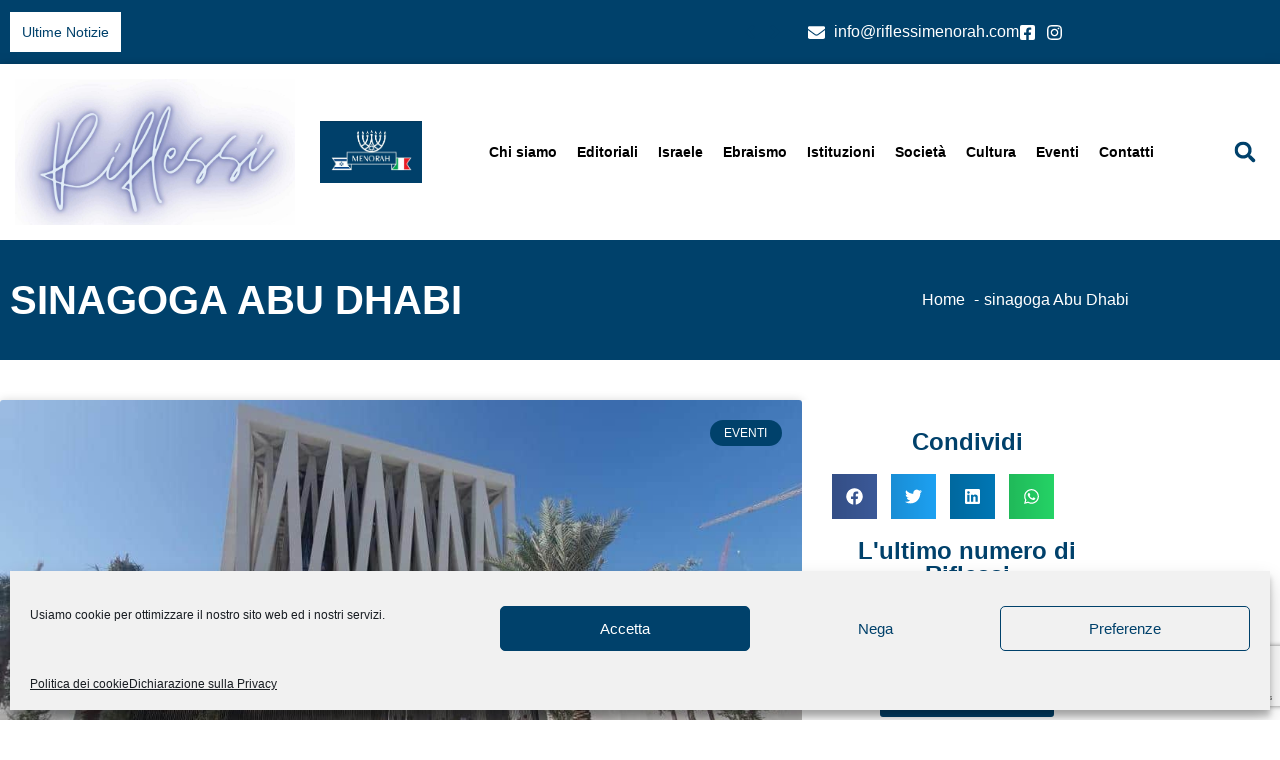

--- FILE ---
content_type: text/html; charset=utf-8
request_url: https://www.google.com/recaptcha/api2/anchor?ar=1&k=6LcpryUdAAAAAOIjCLoPoD0xLCTzPZXfmCoR8JUp&co=aHR0cHM6Ly9yaWZsZXNzaW1lbm9yYWguY29tOjQ0Mw..&hl=en&v=PoyoqOPhxBO7pBk68S4YbpHZ&theme=light&size=invisible&badge=bottomright&anchor-ms=20000&execute-ms=30000&cb=8pqcwdce4ctz
body_size: 48595
content:
<!DOCTYPE HTML><html dir="ltr" lang="en"><head><meta http-equiv="Content-Type" content="text/html; charset=UTF-8">
<meta http-equiv="X-UA-Compatible" content="IE=edge">
<title>reCAPTCHA</title>
<style type="text/css">
/* cyrillic-ext */
@font-face {
  font-family: 'Roboto';
  font-style: normal;
  font-weight: 400;
  font-stretch: 100%;
  src: url(//fonts.gstatic.com/s/roboto/v48/KFO7CnqEu92Fr1ME7kSn66aGLdTylUAMa3GUBHMdazTgWw.woff2) format('woff2');
  unicode-range: U+0460-052F, U+1C80-1C8A, U+20B4, U+2DE0-2DFF, U+A640-A69F, U+FE2E-FE2F;
}
/* cyrillic */
@font-face {
  font-family: 'Roboto';
  font-style: normal;
  font-weight: 400;
  font-stretch: 100%;
  src: url(//fonts.gstatic.com/s/roboto/v48/KFO7CnqEu92Fr1ME7kSn66aGLdTylUAMa3iUBHMdazTgWw.woff2) format('woff2');
  unicode-range: U+0301, U+0400-045F, U+0490-0491, U+04B0-04B1, U+2116;
}
/* greek-ext */
@font-face {
  font-family: 'Roboto';
  font-style: normal;
  font-weight: 400;
  font-stretch: 100%;
  src: url(//fonts.gstatic.com/s/roboto/v48/KFO7CnqEu92Fr1ME7kSn66aGLdTylUAMa3CUBHMdazTgWw.woff2) format('woff2');
  unicode-range: U+1F00-1FFF;
}
/* greek */
@font-face {
  font-family: 'Roboto';
  font-style: normal;
  font-weight: 400;
  font-stretch: 100%;
  src: url(//fonts.gstatic.com/s/roboto/v48/KFO7CnqEu92Fr1ME7kSn66aGLdTylUAMa3-UBHMdazTgWw.woff2) format('woff2');
  unicode-range: U+0370-0377, U+037A-037F, U+0384-038A, U+038C, U+038E-03A1, U+03A3-03FF;
}
/* math */
@font-face {
  font-family: 'Roboto';
  font-style: normal;
  font-weight: 400;
  font-stretch: 100%;
  src: url(//fonts.gstatic.com/s/roboto/v48/KFO7CnqEu92Fr1ME7kSn66aGLdTylUAMawCUBHMdazTgWw.woff2) format('woff2');
  unicode-range: U+0302-0303, U+0305, U+0307-0308, U+0310, U+0312, U+0315, U+031A, U+0326-0327, U+032C, U+032F-0330, U+0332-0333, U+0338, U+033A, U+0346, U+034D, U+0391-03A1, U+03A3-03A9, U+03B1-03C9, U+03D1, U+03D5-03D6, U+03F0-03F1, U+03F4-03F5, U+2016-2017, U+2034-2038, U+203C, U+2040, U+2043, U+2047, U+2050, U+2057, U+205F, U+2070-2071, U+2074-208E, U+2090-209C, U+20D0-20DC, U+20E1, U+20E5-20EF, U+2100-2112, U+2114-2115, U+2117-2121, U+2123-214F, U+2190, U+2192, U+2194-21AE, U+21B0-21E5, U+21F1-21F2, U+21F4-2211, U+2213-2214, U+2216-22FF, U+2308-230B, U+2310, U+2319, U+231C-2321, U+2336-237A, U+237C, U+2395, U+239B-23B7, U+23D0, U+23DC-23E1, U+2474-2475, U+25AF, U+25B3, U+25B7, U+25BD, U+25C1, U+25CA, U+25CC, U+25FB, U+266D-266F, U+27C0-27FF, U+2900-2AFF, U+2B0E-2B11, U+2B30-2B4C, U+2BFE, U+3030, U+FF5B, U+FF5D, U+1D400-1D7FF, U+1EE00-1EEFF;
}
/* symbols */
@font-face {
  font-family: 'Roboto';
  font-style: normal;
  font-weight: 400;
  font-stretch: 100%;
  src: url(//fonts.gstatic.com/s/roboto/v48/KFO7CnqEu92Fr1ME7kSn66aGLdTylUAMaxKUBHMdazTgWw.woff2) format('woff2');
  unicode-range: U+0001-000C, U+000E-001F, U+007F-009F, U+20DD-20E0, U+20E2-20E4, U+2150-218F, U+2190, U+2192, U+2194-2199, U+21AF, U+21E6-21F0, U+21F3, U+2218-2219, U+2299, U+22C4-22C6, U+2300-243F, U+2440-244A, U+2460-24FF, U+25A0-27BF, U+2800-28FF, U+2921-2922, U+2981, U+29BF, U+29EB, U+2B00-2BFF, U+4DC0-4DFF, U+FFF9-FFFB, U+10140-1018E, U+10190-1019C, U+101A0, U+101D0-101FD, U+102E0-102FB, U+10E60-10E7E, U+1D2C0-1D2D3, U+1D2E0-1D37F, U+1F000-1F0FF, U+1F100-1F1AD, U+1F1E6-1F1FF, U+1F30D-1F30F, U+1F315, U+1F31C, U+1F31E, U+1F320-1F32C, U+1F336, U+1F378, U+1F37D, U+1F382, U+1F393-1F39F, U+1F3A7-1F3A8, U+1F3AC-1F3AF, U+1F3C2, U+1F3C4-1F3C6, U+1F3CA-1F3CE, U+1F3D4-1F3E0, U+1F3ED, U+1F3F1-1F3F3, U+1F3F5-1F3F7, U+1F408, U+1F415, U+1F41F, U+1F426, U+1F43F, U+1F441-1F442, U+1F444, U+1F446-1F449, U+1F44C-1F44E, U+1F453, U+1F46A, U+1F47D, U+1F4A3, U+1F4B0, U+1F4B3, U+1F4B9, U+1F4BB, U+1F4BF, U+1F4C8-1F4CB, U+1F4D6, U+1F4DA, U+1F4DF, U+1F4E3-1F4E6, U+1F4EA-1F4ED, U+1F4F7, U+1F4F9-1F4FB, U+1F4FD-1F4FE, U+1F503, U+1F507-1F50B, U+1F50D, U+1F512-1F513, U+1F53E-1F54A, U+1F54F-1F5FA, U+1F610, U+1F650-1F67F, U+1F687, U+1F68D, U+1F691, U+1F694, U+1F698, U+1F6AD, U+1F6B2, U+1F6B9-1F6BA, U+1F6BC, U+1F6C6-1F6CF, U+1F6D3-1F6D7, U+1F6E0-1F6EA, U+1F6F0-1F6F3, U+1F6F7-1F6FC, U+1F700-1F7FF, U+1F800-1F80B, U+1F810-1F847, U+1F850-1F859, U+1F860-1F887, U+1F890-1F8AD, U+1F8B0-1F8BB, U+1F8C0-1F8C1, U+1F900-1F90B, U+1F93B, U+1F946, U+1F984, U+1F996, U+1F9E9, U+1FA00-1FA6F, U+1FA70-1FA7C, U+1FA80-1FA89, U+1FA8F-1FAC6, U+1FACE-1FADC, U+1FADF-1FAE9, U+1FAF0-1FAF8, U+1FB00-1FBFF;
}
/* vietnamese */
@font-face {
  font-family: 'Roboto';
  font-style: normal;
  font-weight: 400;
  font-stretch: 100%;
  src: url(//fonts.gstatic.com/s/roboto/v48/KFO7CnqEu92Fr1ME7kSn66aGLdTylUAMa3OUBHMdazTgWw.woff2) format('woff2');
  unicode-range: U+0102-0103, U+0110-0111, U+0128-0129, U+0168-0169, U+01A0-01A1, U+01AF-01B0, U+0300-0301, U+0303-0304, U+0308-0309, U+0323, U+0329, U+1EA0-1EF9, U+20AB;
}
/* latin-ext */
@font-face {
  font-family: 'Roboto';
  font-style: normal;
  font-weight: 400;
  font-stretch: 100%;
  src: url(//fonts.gstatic.com/s/roboto/v48/KFO7CnqEu92Fr1ME7kSn66aGLdTylUAMa3KUBHMdazTgWw.woff2) format('woff2');
  unicode-range: U+0100-02BA, U+02BD-02C5, U+02C7-02CC, U+02CE-02D7, U+02DD-02FF, U+0304, U+0308, U+0329, U+1D00-1DBF, U+1E00-1E9F, U+1EF2-1EFF, U+2020, U+20A0-20AB, U+20AD-20C0, U+2113, U+2C60-2C7F, U+A720-A7FF;
}
/* latin */
@font-face {
  font-family: 'Roboto';
  font-style: normal;
  font-weight: 400;
  font-stretch: 100%;
  src: url(//fonts.gstatic.com/s/roboto/v48/KFO7CnqEu92Fr1ME7kSn66aGLdTylUAMa3yUBHMdazQ.woff2) format('woff2');
  unicode-range: U+0000-00FF, U+0131, U+0152-0153, U+02BB-02BC, U+02C6, U+02DA, U+02DC, U+0304, U+0308, U+0329, U+2000-206F, U+20AC, U+2122, U+2191, U+2193, U+2212, U+2215, U+FEFF, U+FFFD;
}
/* cyrillic-ext */
@font-face {
  font-family: 'Roboto';
  font-style: normal;
  font-weight: 500;
  font-stretch: 100%;
  src: url(//fonts.gstatic.com/s/roboto/v48/KFO7CnqEu92Fr1ME7kSn66aGLdTylUAMa3GUBHMdazTgWw.woff2) format('woff2');
  unicode-range: U+0460-052F, U+1C80-1C8A, U+20B4, U+2DE0-2DFF, U+A640-A69F, U+FE2E-FE2F;
}
/* cyrillic */
@font-face {
  font-family: 'Roboto';
  font-style: normal;
  font-weight: 500;
  font-stretch: 100%;
  src: url(//fonts.gstatic.com/s/roboto/v48/KFO7CnqEu92Fr1ME7kSn66aGLdTylUAMa3iUBHMdazTgWw.woff2) format('woff2');
  unicode-range: U+0301, U+0400-045F, U+0490-0491, U+04B0-04B1, U+2116;
}
/* greek-ext */
@font-face {
  font-family: 'Roboto';
  font-style: normal;
  font-weight: 500;
  font-stretch: 100%;
  src: url(//fonts.gstatic.com/s/roboto/v48/KFO7CnqEu92Fr1ME7kSn66aGLdTylUAMa3CUBHMdazTgWw.woff2) format('woff2');
  unicode-range: U+1F00-1FFF;
}
/* greek */
@font-face {
  font-family: 'Roboto';
  font-style: normal;
  font-weight: 500;
  font-stretch: 100%;
  src: url(//fonts.gstatic.com/s/roboto/v48/KFO7CnqEu92Fr1ME7kSn66aGLdTylUAMa3-UBHMdazTgWw.woff2) format('woff2');
  unicode-range: U+0370-0377, U+037A-037F, U+0384-038A, U+038C, U+038E-03A1, U+03A3-03FF;
}
/* math */
@font-face {
  font-family: 'Roboto';
  font-style: normal;
  font-weight: 500;
  font-stretch: 100%;
  src: url(//fonts.gstatic.com/s/roboto/v48/KFO7CnqEu92Fr1ME7kSn66aGLdTylUAMawCUBHMdazTgWw.woff2) format('woff2');
  unicode-range: U+0302-0303, U+0305, U+0307-0308, U+0310, U+0312, U+0315, U+031A, U+0326-0327, U+032C, U+032F-0330, U+0332-0333, U+0338, U+033A, U+0346, U+034D, U+0391-03A1, U+03A3-03A9, U+03B1-03C9, U+03D1, U+03D5-03D6, U+03F0-03F1, U+03F4-03F5, U+2016-2017, U+2034-2038, U+203C, U+2040, U+2043, U+2047, U+2050, U+2057, U+205F, U+2070-2071, U+2074-208E, U+2090-209C, U+20D0-20DC, U+20E1, U+20E5-20EF, U+2100-2112, U+2114-2115, U+2117-2121, U+2123-214F, U+2190, U+2192, U+2194-21AE, U+21B0-21E5, U+21F1-21F2, U+21F4-2211, U+2213-2214, U+2216-22FF, U+2308-230B, U+2310, U+2319, U+231C-2321, U+2336-237A, U+237C, U+2395, U+239B-23B7, U+23D0, U+23DC-23E1, U+2474-2475, U+25AF, U+25B3, U+25B7, U+25BD, U+25C1, U+25CA, U+25CC, U+25FB, U+266D-266F, U+27C0-27FF, U+2900-2AFF, U+2B0E-2B11, U+2B30-2B4C, U+2BFE, U+3030, U+FF5B, U+FF5D, U+1D400-1D7FF, U+1EE00-1EEFF;
}
/* symbols */
@font-face {
  font-family: 'Roboto';
  font-style: normal;
  font-weight: 500;
  font-stretch: 100%;
  src: url(//fonts.gstatic.com/s/roboto/v48/KFO7CnqEu92Fr1ME7kSn66aGLdTylUAMaxKUBHMdazTgWw.woff2) format('woff2');
  unicode-range: U+0001-000C, U+000E-001F, U+007F-009F, U+20DD-20E0, U+20E2-20E4, U+2150-218F, U+2190, U+2192, U+2194-2199, U+21AF, U+21E6-21F0, U+21F3, U+2218-2219, U+2299, U+22C4-22C6, U+2300-243F, U+2440-244A, U+2460-24FF, U+25A0-27BF, U+2800-28FF, U+2921-2922, U+2981, U+29BF, U+29EB, U+2B00-2BFF, U+4DC0-4DFF, U+FFF9-FFFB, U+10140-1018E, U+10190-1019C, U+101A0, U+101D0-101FD, U+102E0-102FB, U+10E60-10E7E, U+1D2C0-1D2D3, U+1D2E0-1D37F, U+1F000-1F0FF, U+1F100-1F1AD, U+1F1E6-1F1FF, U+1F30D-1F30F, U+1F315, U+1F31C, U+1F31E, U+1F320-1F32C, U+1F336, U+1F378, U+1F37D, U+1F382, U+1F393-1F39F, U+1F3A7-1F3A8, U+1F3AC-1F3AF, U+1F3C2, U+1F3C4-1F3C6, U+1F3CA-1F3CE, U+1F3D4-1F3E0, U+1F3ED, U+1F3F1-1F3F3, U+1F3F5-1F3F7, U+1F408, U+1F415, U+1F41F, U+1F426, U+1F43F, U+1F441-1F442, U+1F444, U+1F446-1F449, U+1F44C-1F44E, U+1F453, U+1F46A, U+1F47D, U+1F4A3, U+1F4B0, U+1F4B3, U+1F4B9, U+1F4BB, U+1F4BF, U+1F4C8-1F4CB, U+1F4D6, U+1F4DA, U+1F4DF, U+1F4E3-1F4E6, U+1F4EA-1F4ED, U+1F4F7, U+1F4F9-1F4FB, U+1F4FD-1F4FE, U+1F503, U+1F507-1F50B, U+1F50D, U+1F512-1F513, U+1F53E-1F54A, U+1F54F-1F5FA, U+1F610, U+1F650-1F67F, U+1F687, U+1F68D, U+1F691, U+1F694, U+1F698, U+1F6AD, U+1F6B2, U+1F6B9-1F6BA, U+1F6BC, U+1F6C6-1F6CF, U+1F6D3-1F6D7, U+1F6E0-1F6EA, U+1F6F0-1F6F3, U+1F6F7-1F6FC, U+1F700-1F7FF, U+1F800-1F80B, U+1F810-1F847, U+1F850-1F859, U+1F860-1F887, U+1F890-1F8AD, U+1F8B0-1F8BB, U+1F8C0-1F8C1, U+1F900-1F90B, U+1F93B, U+1F946, U+1F984, U+1F996, U+1F9E9, U+1FA00-1FA6F, U+1FA70-1FA7C, U+1FA80-1FA89, U+1FA8F-1FAC6, U+1FACE-1FADC, U+1FADF-1FAE9, U+1FAF0-1FAF8, U+1FB00-1FBFF;
}
/* vietnamese */
@font-face {
  font-family: 'Roboto';
  font-style: normal;
  font-weight: 500;
  font-stretch: 100%;
  src: url(//fonts.gstatic.com/s/roboto/v48/KFO7CnqEu92Fr1ME7kSn66aGLdTylUAMa3OUBHMdazTgWw.woff2) format('woff2');
  unicode-range: U+0102-0103, U+0110-0111, U+0128-0129, U+0168-0169, U+01A0-01A1, U+01AF-01B0, U+0300-0301, U+0303-0304, U+0308-0309, U+0323, U+0329, U+1EA0-1EF9, U+20AB;
}
/* latin-ext */
@font-face {
  font-family: 'Roboto';
  font-style: normal;
  font-weight: 500;
  font-stretch: 100%;
  src: url(//fonts.gstatic.com/s/roboto/v48/KFO7CnqEu92Fr1ME7kSn66aGLdTylUAMa3KUBHMdazTgWw.woff2) format('woff2');
  unicode-range: U+0100-02BA, U+02BD-02C5, U+02C7-02CC, U+02CE-02D7, U+02DD-02FF, U+0304, U+0308, U+0329, U+1D00-1DBF, U+1E00-1E9F, U+1EF2-1EFF, U+2020, U+20A0-20AB, U+20AD-20C0, U+2113, U+2C60-2C7F, U+A720-A7FF;
}
/* latin */
@font-face {
  font-family: 'Roboto';
  font-style: normal;
  font-weight: 500;
  font-stretch: 100%;
  src: url(//fonts.gstatic.com/s/roboto/v48/KFO7CnqEu92Fr1ME7kSn66aGLdTylUAMa3yUBHMdazQ.woff2) format('woff2');
  unicode-range: U+0000-00FF, U+0131, U+0152-0153, U+02BB-02BC, U+02C6, U+02DA, U+02DC, U+0304, U+0308, U+0329, U+2000-206F, U+20AC, U+2122, U+2191, U+2193, U+2212, U+2215, U+FEFF, U+FFFD;
}
/* cyrillic-ext */
@font-face {
  font-family: 'Roboto';
  font-style: normal;
  font-weight: 900;
  font-stretch: 100%;
  src: url(//fonts.gstatic.com/s/roboto/v48/KFO7CnqEu92Fr1ME7kSn66aGLdTylUAMa3GUBHMdazTgWw.woff2) format('woff2');
  unicode-range: U+0460-052F, U+1C80-1C8A, U+20B4, U+2DE0-2DFF, U+A640-A69F, U+FE2E-FE2F;
}
/* cyrillic */
@font-face {
  font-family: 'Roboto';
  font-style: normal;
  font-weight: 900;
  font-stretch: 100%;
  src: url(//fonts.gstatic.com/s/roboto/v48/KFO7CnqEu92Fr1ME7kSn66aGLdTylUAMa3iUBHMdazTgWw.woff2) format('woff2');
  unicode-range: U+0301, U+0400-045F, U+0490-0491, U+04B0-04B1, U+2116;
}
/* greek-ext */
@font-face {
  font-family: 'Roboto';
  font-style: normal;
  font-weight: 900;
  font-stretch: 100%;
  src: url(//fonts.gstatic.com/s/roboto/v48/KFO7CnqEu92Fr1ME7kSn66aGLdTylUAMa3CUBHMdazTgWw.woff2) format('woff2');
  unicode-range: U+1F00-1FFF;
}
/* greek */
@font-face {
  font-family: 'Roboto';
  font-style: normal;
  font-weight: 900;
  font-stretch: 100%;
  src: url(//fonts.gstatic.com/s/roboto/v48/KFO7CnqEu92Fr1ME7kSn66aGLdTylUAMa3-UBHMdazTgWw.woff2) format('woff2');
  unicode-range: U+0370-0377, U+037A-037F, U+0384-038A, U+038C, U+038E-03A1, U+03A3-03FF;
}
/* math */
@font-face {
  font-family: 'Roboto';
  font-style: normal;
  font-weight: 900;
  font-stretch: 100%;
  src: url(//fonts.gstatic.com/s/roboto/v48/KFO7CnqEu92Fr1ME7kSn66aGLdTylUAMawCUBHMdazTgWw.woff2) format('woff2');
  unicode-range: U+0302-0303, U+0305, U+0307-0308, U+0310, U+0312, U+0315, U+031A, U+0326-0327, U+032C, U+032F-0330, U+0332-0333, U+0338, U+033A, U+0346, U+034D, U+0391-03A1, U+03A3-03A9, U+03B1-03C9, U+03D1, U+03D5-03D6, U+03F0-03F1, U+03F4-03F5, U+2016-2017, U+2034-2038, U+203C, U+2040, U+2043, U+2047, U+2050, U+2057, U+205F, U+2070-2071, U+2074-208E, U+2090-209C, U+20D0-20DC, U+20E1, U+20E5-20EF, U+2100-2112, U+2114-2115, U+2117-2121, U+2123-214F, U+2190, U+2192, U+2194-21AE, U+21B0-21E5, U+21F1-21F2, U+21F4-2211, U+2213-2214, U+2216-22FF, U+2308-230B, U+2310, U+2319, U+231C-2321, U+2336-237A, U+237C, U+2395, U+239B-23B7, U+23D0, U+23DC-23E1, U+2474-2475, U+25AF, U+25B3, U+25B7, U+25BD, U+25C1, U+25CA, U+25CC, U+25FB, U+266D-266F, U+27C0-27FF, U+2900-2AFF, U+2B0E-2B11, U+2B30-2B4C, U+2BFE, U+3030, U+FF5B, U+FF5D, U+1D400-1D7FF, U+1EE00-1EEFF;
}
/* symbols */
@font-face {
  font-family: 'Roboto';
  font-style: normal;
  font-weight: 900;
  font-stretch: 100%;
  src: url(//fonts.gstatic.com/s/roboto/v48/KFO7CnqEu92Fr1ME7kSn66aGLdTylUAMaxKUBHMdazTgWw.woff2) format('woff2');
  unicode-range: U+0001-000C, U+000E-001F, U+007F-009F, U+20DD-20E0, U+20E2-20E4, U+2150-218F, U+2190, U+2192, U+2194-2199, U+21AF, U+21E6-21F0, U+21F3, U+2218-2219, U+2299, U+22C4-22C6, U+2300-243F, U+2440-244A, U+2460-24FF, U+25A0-27BF, U+2800-28FF, U+2921-2922, U+2981, U+29BF, U+29EB, U+2B00-2BFF, U+4DC0-4DFF, U+FFF9-FFFB, U+10140-1018E, U+10190-1019C, U+101A0, U+101D0-101FD, U+102E0-102FB, U+10E60-10E7E, U+1D2C0-1D2D3, U+1D2E0-1D37F, U+1F000-1F0FF, U+1F100-1F1AD, U+1F1E6-1F1FF, U+1F30D-1F30F, U+1F315, U+1F31C, U+1F31E, U+1F320-1F32C, U+1F336, U+1F378, U+1F37D, U+1F382, U+1F393-1F39F, U+1F3A7-1F3A8, U+1F3AC-1F3AF, U+1F3C2, U+1F3C4-1F3C6, U+1F3CA-1F3CE, U+1F3D4-1F3E0, U+1F3ED, U+1F3F1-1F3F3, U+1F3F5-1F3F7, U+1F408, U+1F415, U+1F41F, U+1F426, U+1F43F, U+1F441-1F442, U+1F444, U+1F446-1F449, U+1F44C-1F44E, U+1F453, U+1F46A, U+1F47D, U+1F4A3, U+1F4B0, U+1F4B3, U+1F4B9, U+1F4BB, U+1F4BF, U+1F4C8-1F4CB, U+1F4D6, U+1F4DA, U+1F4DF, U+1F4E3-1F4E6, U+1F4EA-1F4ED, U+1F4F7, U+1F4F9-1F4FB, U+1F4FD-1F4FE, U+1F503, U+1F507-1F50B, U+1F50D, U+1F512-1F513, U+1F53E-1F54A, U+1F54F-1F5FA, U+1F610, U+1F650-1F67F, U+1F687, U+1F68D, U+1F691, U+1F694, U+1F698, U+1F6AD, U+1F6B2, U+1F6B9-1F6BA, U+1F6BC, U+1F6C6-1F6CF, U+1F6D3-1F6D7, U+1F6E0-1F6EA, U+1F6F0-1F6F3, U+1F6F7-1F6FC, U+1F700-1F7FF, U+1F800-1F80B, U+1F810-1F847, U+1F850-1F859, U+1F860-1F887, U+1F890-1F8AD, U+1F8B0-1F8BB, U+1F8C0-1F8C1, U+1F900-1F90B, U+1F93B, U+1F946, U+1F984, U+1F996, U+1F9E9, U+1FA00-1FA6F, U+1FA70-1FA7C, U+1FA80-1FA89, U+1FA8F-1FAC6, U+1FACE-1FADC, U+1FADF-1FAE9, U+1FAF0-1FAF8, U+1FB00-1FBFF;
}
/* vietnamese */
@font-face {
  font-family: 'Roboto';
  font-style: normal;
  font-weight: 900;
  font-stretch: 100%;
  src: url(//fonts.gstatic.com/s/roboto/v48/KFO7CnqEu92Fr1ME7kSn66aGLdTylUAMa3OUBHMdazTgWw.woff2) format('woff2');
  unicode-range: U+0102-0103, U+0110-0111, U+0128-0129, U+0168-0169, U+01A0-01A1, U+01AF-01B0, U+0300-0301, U+0303-0304, U+0308-0309, U+0323, U+0329, U+1EA0-1EF9, U+20AB;
}
/* latin-ext */
@font-face {
  font-family: 'Roboto';
  font-style: normal;
  font-weight: 900;
  font-stretch: 100%;
  src: url(//fonts.gstatic.com/s/roboto/v48/KFO7CnqEu92Fr1ME7kSn66aGLdTylUAMa3KUBHMdazTgWw.woff2) format('woff2');
  unicode-range: U+0100-02BA, U+02BD-02C5, U+02C7-02CC, U+02CE-02D7, U+02DD-02FF, U+0304, U+0308, U+0329, U+1D00-1DBF, U+1E00-1E9F, U+1EF2-1EFF, U+2020, U+20A0-20AB, U+20AD-20C0, U+2113, U+2C60-2C7F, U+A720-A7FF;
}
/* latin */
@font-face {
  font-family: 'Roboto';
  font-style: normal;
  font-weight: 900;
  font-stretch: 100%;
  src: url(//fonts.gstatic.com/s/roboto/v48/KFO7CnqEu92Fr1ME7kSn66aGLdTylUAMa3yUBHMdazQ.woff2) format('woff2');
  unicode-range: U+0000-00FF, U+0131, U+0152-0153, U+02BB-02BC, U+02C6, U+02DA, U+02DC, U+0304, U+0308, U+0329, U+2000-206F, U+20AC, U+2122, U+2191, U+2193, U+2212, U+2215, U+FEFF, U+FFFD;
}

</style>
<link rel="stylesheet" type="text/css" href="https://www.gstatic.com/recaptcha/releases/PoyoqOPhxBO7pBk68S4YbpHZ/styles__ltr.css">
<script nonce="oznt12mS-6CHRm8aa3tDiw" type="text/javascript">window['__recaptcha_api'] = 'https://www.google.com/recaptcha/api2/';</script>
<script type="text/javascript" src="https://www.gstatic.com/recaptcha/releases/PoyoqOPhxBO7pBk68S4YbpHZ/recaptcha__en.js" nonce="oznt12mS-6CHRm8aa3tDiw">
      
    </script></head>
<body><div id="rc-anchor-alert" class="rc-anchor-alert"></div>
<input type="hidden" id="recaptcha-token" value="[base64]">
<script type="text/javascript" nonce="oznt12mS-6CHRm8aa3tDiw">
      recaptcha.anchor.Main.init("[\x22ainput\x22,[\x22bgdata\x22,\x22\x22,\[base64]/[base64]/[base64]/[base64]/[base64]/UltsKytdPUU6KEU8MjA0OD9SW2wrK109RT4+NnwxOTI6KChFJjY0NTEyKT09NTUyOTYmJk0rMTxjLmxlbmd0aCYmKGMuY2hhckNvZGVBdChNKzEpJjY0NTEyKT09NTYzMjA/[base64]/[base64]/[base64]/[base64]/[base64]/[base64]/[base64]\x22,\[base64]\\u003d\\u003d\x22,\x22bVtVw74Rwow6wr7DjcKOw7fDlWhGw7EKw6rDlh07QcOVwpx/ZMKlIkbCtzDDsEolUMKfTXHCsRJkJcK3OsKNw4zCqwTDqEA9wqEEwrR7w7Nkw7rDjMO1w6/DkMKVfBfDoho2U1pRFxILwoBfwokUwpdGw5t2Lh7Ctj3Cj8K0wosiw4liw4fCp24Aw4bCkiPDm8Kaw4vChErDqR/CgsOdFRttM8OHw7JTwqjCtcOOwpEtwrZHw4sxSMOWwp/[base64]/RSNHeEDDiMOzD8O/NEYyw7xww6HDtTo8w4vDlsK+wpMuw5ogalQpDjxawpphwpvClWU7csKJw6rCrQwjPArDvDxPAMKsV8OJfwLDm8OGwpAwK8KVLgldw7Ezw7LDncOKBTHDkVfDjcK9C3gAw57CtcKfw5vCtsOgwqXCv1oWwq/CiyDCu8OXFF5jXSk3wozCicOkw6vCv8KCw4EOSx5zXEUWwpPCskvDtlrClcO+w4vDlsKUdWjDkkzCssOUw4rDt8KOwoEqHi/ClhokICDCv8OEInvCk1zCkcOBwr3CmGMjeQZow77DoXDCoghHCX9mw5TDigd/[base64]/CgMOQYwgoUcO+dxEww41+w4RqczYNQsOGUxNWSMKTNxPDkG7Cg8Khw553w73CvsKVw4PCmsKYeG4jwpZGd8KnJi3DhsKLwodKYwtbwpfCpjPDiTgUIcOjwolPwq14UMK/TMOcwovDh0cMTTled1bDh1DCnkzCgcONwo7Dg8KKFcK6K01EwojDljomIsKsw7bChn0qNUvCtQ5swq1/MsKrChHDtcOoA8KzeSV0UR0GMsOVGTPCncOMw5M/H3MCwoDCqkZ+wqbDpMOwdCUaUSZOw4NnwoLCicONw4LCmhLDu8OlGMO4wpvCrSPDjX7DigNdYMOSejLDicKMRcObwoZZwrrCmzfCrMKfwoNow5xYwr7Cj19VEsKXNEgJwot4w5gYworCmCkkRsK1w5phwovDhMO3w7/CnwU0D3DDrMK8wq0kw4PCrylLdsOwGMKzwoF7wq9eeBXDkcORwp7Dlwhzw7fCpG4cw4fDrxADwojDiXtnwql/[base64]/w6ddccKfbsOMOsOCOEpXwr/CjVTDqMKowofDgMKxXcKVCGYuKXsNRUd/wqMFLibCnsOTw4sIFwgyw4AaFnDCg8OUw67CkEfDrsOEX8OYLMKrwrlAM8OgECEqRHgPbRvDhyLDqcKoUsKJw5LCucKKClDCgMKLaTHDnMKqcBkuCsKcccO/wrLDqH3DjMKLw5HDj8OWwqPDm08QAT8YwqMDKxrDo8KUw5Qrw6Ukw44ywpTDkMK9DX56wr14wrLCoDvDncONEcK0FcOqwqrDlcObdlM1woEzZWpnLMKUw5nDvSbDtcKQwoosRsK4VQ45w4vDo2jDhT/CjkLCrsO8wpRNZsOgwoDClsKWSMKAwoV/w6jDtkDCvMOkMcKYwrQxwpdqCFw2wrbDl8OECmAbwrohw6XCh31hw5YcDXsaw7M5w4fDqcO9JE4dZBXDu8Ohwph3QMKGw5DDosOSMMKiZcOTLMKUISjCqcKUwpfCncOPMxYGQw3CiXpMw5XCvQDCncODL8OCI8O6SWFyHcK/wonDpMOxw65yDMOBe8K/XcOcLsOXwpxbwqUGw5HCj0sHwqDCnn1/wpHCpDdnw4PClGtzXmF0NMKYw5pOFMKgFMK0W8O+WsKjejQMw5dBNBbCnsOvwoTDvD3DqhZPwqF9I8O9fcKfwqrCpjBNXcKWwp3CuRVuwoLCq8KswrUzwpbCh8OHVT/ClMOyGk59w4fDisKfw4gvwr0Uw7/DsF1TwqPDlnVow4LClsOvA8KzwqsHesKSwppww7AVw5nDuMOBw6VHCsOew4/Cn8KCw7d0wpHCi8Otw67Dhl/CqhE1EyLDg05gSxB3BcO4U8Opw5o/wrlWw7bDmzEEw48pwrzDryDCmMK/wpTDncOECsOEw4ZYwoZzGXBLJ8Omw7Imw4LDi8OHwpDCo1LDiMOVOxYgfMK3BhJhWiYFezTDmAI7w6LCuWYqAsKmLsO5w6jCu2jCkU4VwpgzYsONBwBhwphGMWDDlMK3w75hwrxJW3HDkUokWsKlw6d4CsOxJGzCmcKCwrnDhg/[base64]/wpHCmw9ye8KrMsKXan/CknzCiWcnEMOVB8OEwr3CsmEhw7jCqMKmw7ldDS/DpzlCMzLDqhQSw4jDnEPChkzCngJ4wqZ3worCkGF4PmgWWcK8ISoPRMOzwoIrwpImw5UnwqoBSD7DnhwyB8KcasOLw4nCo8OQw47Cm1IlcsOaw4g7ZsOWJFkTdH0Uwqw6wpxfwqHDtMKiZcOAw4nCjMKnYhoZP0/[base64]/CoMO5w6DDgMKow5pLwpclOjd0wqUwcsKUw5HDmSQ6bDgNLcOcwqXDicOFKGLDuFvDiy1hBsOTw77Dk8KHwqHCukEpwqXDssOMbcOawow/NUnCtMO7bAs/w5nDpjXDkR9Lwq1JLGZoE2/DuFnCpcKtWzvDiMKsw4IWecOow73DucO+w77DncK3wqXCqjHDhHXDucK/LHrCpcOZDjDDvMOPw73DtGLDhcKXKCjCqcKJS8KsworCkCfDoyp6wqgjA2LCrMOFKMKGW8KhQsOjcsO9wpkyd0fCqVXDn8OeRsKnwqnDlVHCi3MawrzDjsOaw4bCusK4MyHCmMO2w4E/Bl/CocKMIU5AEnbCnMKzFBdUTsK5OsK6Q8Kuw7/CpcOpS8OuccOywrAkcX7DoMOnwo3CpcOxw4wGwrHCljJsBcOEPSnCpMK1DAxrwq8Qw6ZeXsKTw4cKw4VVwpPCuErDr8K/f8O9w5BcwqZiwrjCpCwJwrvDtl3CgsKcw5xZT3t6woLDkzl+wo52esOXw67Ct05Qw7jDj8KFAsKOPSTCpwzChX5pwqhMwow3KcOxW25Vw77CmcObw4DDnMKjwqbDp8O/dsK1SMKNw6XCkMKHwp/CrMKsCsOEw4Yewq9IJ8Okw4rCpcOaw7/DncK5w57CvTFlwrPCnVlFVRvCiHDDvwghwpTDlsOsRcOiw6bDqsKzw4tKV0DDl0DDo8K6wqjDuysEwr8CAsOsw7jCv8Ksw6HCp8KhGMO3BMKRw7XDisOpw6/ChSXCpVxgw6zCmBbCrFlEw5jCtTVewo3DnkxrwpzCs1bDqGzCksK3BMO6N8KQa8Kowr08wprDiHTCn8O9w6MBw4kEJA8zwpx3K192w4o4wo5Iw5Apw77DgcK0X8OAwqrDlcKcFsOaeG8rG8OVDk/[base64]/CqcKpECBAw7INbMKSIMOfwpXDhCZKDw/Dk05hwpJqwp8fOQAxIcODJMK6woFbw5Jqw6sHeMOWw6g+w4QoSsKEK8OHwpcrwozCjMOuIjl5GzfDgcOKwpjDjMO0w67DssKRwp5DOHTCoMOGJMODw6PCmnVXWsKJw5JRBU/Dq8O4wqXDqAfDpcKiGXvDlADCh29oe8OoJQTDrsO0w60WwoLDpBw7AUwQG8Kgw4IhCsK0wqo7DQPCocKjeFPDssOHw41Rw6jDnsKlwqpjZzAKw6vClx1kw6F1cgw/w6TDmMKDw5LDqsKuwqAWwp3CnnUmwrzCl8KPG8Orw6FFRcOuKCTCj2/CkMKZw6bCh1hNYsO7w4FUGEotdFLCncOGEl3DsMKFwrx8w5I7ck/DjjgcwqTDtsKJw7HClMKpw6FOSXgHDkAkYSjCgcO1WB0gw5PCnhrDmWI4w5FOwr86w5XDocOxwqYxw4PCmcK7wo3DrxHDlmLDpB1nwpJIZ0PCucOUw4jCgsKTw6TDlMO4f8KJd8Ocw4HCu3DDicKzwoFyw7nDm3ENwoDDscK0F2UlwqrCnHbDll/[base64]/[base64]/Cu1bDmsKPwoAjfVdrDn4CwqPDq8OFTh7DlgkVeMOsw5Fcw5EMw5taHHXCu8OEBlLCkMOSMMOhw4rDuDl+w4vCuWF7wpREwr3DpVDDpMOiwoVAF8Kiwo3DmcOQw5/CqsKdwrxbMTnDnj1IWcObwprClcO7w6XDpcKEw5bCrcOGK8O+QxbCqcOYwo4OO2d6e8KTGHDCsMKmwqDCvcOnf8KFwr3CknHDosKIw7HDtmh5w5/CpMK2G8OXOsOiQGF8OMO5bHlfKD3CmUFqw6xAZSEjA8OWw5DCnHXDqQHCi8O4KMODO8OqwpPCi8OowrHCoykKwqxbw7MwEUAcwqLCusKIOVI4U8OTwoNqZsKowpHCpy3DlsK1HsKgT8K9dsK3ZMKVw7pjw6ZXwp8Jw7xZwrcrSWLDmC/Cii0Zw4QOwo0jGAbDicKgwpzCk8KhSGrDv1jDvMK3wpfDqXUQwqnCmsKxNcKWG8OVwqLDgzBpw43DvFTCq8Ocwr/DjsKXTsOmZzcdw5/[base64]/DtW8NwrPCmcOEI1/DhThZw6UuJCpaKkvCi8ODWQwNw41jwqwmbA52alNpw67DhcKqwoRawrAJLG0BXcKEBDp1L8KDwrDCksKraMOaesOow7bCvcKuOsOjOsKlwok/wrUiwozCqMKEw7kyw5RYw43DqMKwLcKddMKYWjXDqMK2w68uKm3CrMOLO1bDoT3Do1DCjFo0XA/CgyHDhUxzKk92UcOiT8OEw41GImrCoFpAIsKUSxVrwo8yw67Di8KGLcKHwrPCrsKxwqd9w6BdZcKcM2fDjsOCSsKkw4HDghTCjcOWwoAmGcOPMxzCtMODGFh/CMO0w4zCvSfDhMOyFmISwoTCoELCqsORwq7Dj8Ouei/DgcK3w6PCqTHDq0whw6/[base64]/[base64]/[base64]/DkXo6DMOocMOAIcKPIhzCsMKyGQPCm8OxwpjDq3TDoGoyc8OWwpPClwwXd0ZfwqDCt8O0wqp4w4UBw7fComM9w7/DqMKrwqMmN1/[base64]/DhwkwXHMZGFtuw5w2w5TCigfCnQ/[base64]/G8KGKhLDv2ZdIVTCucKPDkfDl8KRw4rDiD18woTCo8OdwpY0w5PCh8KTw5LDq8KIOMKlIWhWd8Kxwq8lTy/CnMOJwr3DrE/[base64]/OsOww7jDsy4uwpzCp8KfecK6w69MSMOyeGvCj8O0wpjCowzCsCEbwqAjWkgNwqzCogRkw5gVw7bCpMK4w6/[base64]/DkMO1wqwjw5vChW9RE8KXDcKwwqNNwq7Dp8O/wqfDucKaw77CqcKXQmDCmiRaasKbX35jaMOMEMKxwrnDosODMQvCkFLDmR3ClDFDwoxhw702D8OrwrDDhk4HIFxOw58GOT5twqHCh0NJw4Enw4J/wpRfK8O7SnkZwq7Dr3fCo8OVwr/[base64]/Cs2InXD0Lwop+QsKvHcKOw57DkMKcw4h5w6HCuw3DucO7wqUJIcK/[base64]/[base64]/DvMKZw74rQFXCm27CqcO3NVXCs8OmQUzCkcKcwrxZfmB9DAZJwqgJZcKTO1ZcEHIoNMOOMMK2w6gbMgrDgXdEw6gYw48Dw4PCinzCpsOrXl0eC8K7CgRQOEnDnnRjNsOMwrEue8OtW0nCkipzCgnDkcORw4vDh8OWw6LDtW7DmMK8LW/[base64]/Cg1ouGDPCmsK8woALw63Ds1RyNcKGwr/[base64]/CrHoZw5DDtH8aPcOqaltkwrjDocObw4fDrSlDU8OqCcOHw6NkDcKfFkUZwq4+PsKcw79dw6xCw67CrGtnwq3DvsKmw5fCvMOyA2kVJMOMLSzDtkrDuglfwoDCs8K1worDiD3DlsKReQHDosKtwo3Cq8OqQiDCpnvCg3g1wqfDtcK/GMONc8K4w4IbwrrChsOuwocqwqHCtcOQwqXCrmHDjFd3X8ORwoATJi3Cv8KQw5HCn8Obwq3CggjCqMO6w4PCthHDg8Orw7bCh8KcwrBDOSIUCcKBw6JAwqJEKcKyHS42WcKLW2nDhcKpNMKPw4nCmn/CqAMke2tiwpbCii4BeWXCq8K8ACbDkMOCw5EtEFvCnxTDtcOQw60ew5zDi8OVXAbDg8OGwqcNacK/wpPDqcK5BAYkUXLCgHMKwplxIMKnPsOlwoAxwoovw4nCisOvXsKQw5ZqwrjCk8O8wr4Cw7vClkrDrMO+U0dhwpfCrmsQbMKke8Olw5/[base64]/w6bDqC3CqMKkw5Y1w4sgPVvCusKODMOKdQ/CqcKOMWLDjsO9wp9VChs1w489FFQpV8Oqwr1kwo/[base64]/DlcO/U8KdMMKWC8Oqw712ZsODIMOkw4rDlcK5wpsxwo1jwpoSw4Exw7nDhMKpw43Ci8KJSDguIlx6YFZEwpYGw6LDr8O+w7XCnknCjMOXaDsVwpBPCmcVw59MZlbDoXfCgTorwo5cw5kMwpVaw70YwqzDvxN/V8OZw6vDtC9NwoDCoU3CgsK4UcK0woTDjMK+wqfDusOHw7XCvDTCtFZnw57DhVBeHMOmw4AgwqTCiCDCg8KHRcKmwpDDjsOJAsKuwrljEgPDnMOdEgtuPklVEkRoF3/Dk8OGQmYJw7thwooLPB88wrHDlMO8ZBFeV8KLAWRDcC4NXcOtdsOKVMKlBcKmwp5bw4RWwr0YwqQ5w7RLbRE/[base64]/DnBnClH3Cm3xQc8OKw6PDrQFmKk5rYhBcVEpCw6p1Xy7Dv0HCqMKswqzCpD88S2LCvgE+PyjCnsOfw4J6ecKTbGpLw6ZJc25aw4bDmsOnwr/Cjisxwq8wcQYewrhYw4DCozxXwrVsO8Knw5/DoMONw7sJw6RHMcOOwonDuMKhPcOkwoPDvVzDoCXCqcO/wrzDsT8JNw9iwoDDpiXDsMKCDizCtyprw5vDowrCjBwXw65tw4/CgcO1wqZVw5HCph/DosKmwroSU1QUw6h2dcKXw5TCujjDhlPCuDbCiMOMw4FNwpfDosKxwonCsxxFOcKSwpPDp8O2wokGNRvDi8OFw6RKA8KAw6/Dm8K/w6/[base64]/UMKcecO+woQ3d8OZSF8wY8OFwrfCocOhwrPDu8KQw4HDmMO2Mm9dCGzCo8OwEV5pdRcZXxF+w5XCqMOPPVTCscKQM03Dh19Kwo9Dw67Cr8KQwqRrD8OGw6Atfj/Cv8Ovw6VnIyPDsXJQw47Cs8OwwrTCsSXCjCbDmcKjwoZHw489Q0Vvw6LCpFTCtsKJwogRw6vCqcKoG8K1w65vw79/wpzCqSvDqMO6NmXCkcOXw4zDlMOvcsKow6ZLwrYrR3EXFz14G27Dq3diwoM7w6DDs8Knw5jCs8OTJsOvw7QqV8KhQcKwwp3Cj0oOOQDCpUfDnkPDmMKgw5fDgMOFwoxzw5cuZTHDmjXCkmzCthLDt8O/w7tyL8K3wpVDPcKxLcOLJsOaw4bDuMKQwpBQwrBrw7bDhjsTw7M8w5rDqwF4QMOBT8Ozw57DmcOidgQdwoTDpgBlVE5YFy/CrMKFaMK0PygsC8KwWsKkwq/DjMODw63DncK/OnTCi8OQRsOOw67Dm8KxY0jCqF13w7DClcKBVxXDgsOiwojDmy7CkcOCTcKrW8OcXMOHw4rCp8K8ecO5woZhwo12D8Opwrlbwr9GPF1WwrMiwpbDhMOWw6pQwqTDssKSwpUAw7HCumDDssKVw4/[base64]/[base64]/CmRfDtx3DhsKCGi1GwocPG2lBWsKwwqItWQ7CkMOIwogSw4/DhcKmCk5ewoVxw5vDqsKaSQ1dK8KaMFVswr03wq3DrggOQ8Kvw4YPfkpfBSpJGmJPw6MZZsKCE8Oof3LCnsOoUi/DjVzDp8OXbsO2Dic4ZMOJw5h9SsO4XALDhcOkHMKGw6RQwrtvC1jDqsOAasKNSkLCk8Kxw4kkw6NWw5HDmcOpwqolEk8UasKRw4UhMsOdwpkfwqlvwrRoMsKWY3vClsOYHMKdR8O3ZB/CpcOuwpDCu8Oue3xKw7TDsycRIgDCoFbDpggew6jDpSHCtDYvNVXCgVxuwobDgcKHw4TDpy0ww7HCqMOnw7bCjwkcE8KswrxpwrtuMsOPOw3ClMO0P8OgB1LClMKAwq4JwokmEsK7wqjClz43w4XDo8OtCSPCpTQOw4hqw43DmsOcw74Ywr/Ci0Iow4Iiw5sxR2jClMOFIMOzJsOaL8KZOcKYeHhiRAJeQVfCgsOkw4zCkUFJwrJCwq3DvsODUMKQwpXDqQ0uwqZieybDhQXDqCYsw74GNTDCtwA/wptyw5NTKsKDYlx2w6EuWMOsEW44w7Auw4nCi0ksw5J5w5BMw6PDrR1cCBBAHcKIVsKIccKfJ2ldf8ONwoTCj8ORw6AnPcK8NsKzw6TDksOld8OWworDlSJjO8KJCmJyecO0wpIvVy/DtMKmwohBVmFBwrdtbMOwwpIGR8OCwqDDvlEqaR0+w5Aiwrs+PEUTZMO0UMKcJhDDpsKKwqXCt0NPDMKVC0RQwpvCmcK5GMKSJcOYwqVJw7HCsjkdw7Qiek7Cv1EQw5VzBkXCvcOiYgF+elDDoMOoXQDDmBHDu1pUfgxewo3DkE/DoWJ5woPDmDc2wrIewp8mBcOIw7JdFgjDgcK7w6RiL1EyLsORw4nDsnkpKD/CkDbCgsOOwodbw6PDoCnDpcOUWsOvwofCo8Okw5d2w6xyw5/[base64]/PcK3w6bCuyvDtlXCqDLDg2R7wp9wdHsvwr/CiMKbNy/Dg8Kxw4DCh0JLwooOw4/DjCjCs8KuU8OCwp/[base64]/DkcOxAjVmw67Ckkpqw5XCrMOgE8OYKcKKVCJVw43DjCjCvQLCpzteRsK2w7J4Wy8JwrVBbiTCjgUMesKjwofCnTprw6fCsDjCpcOHwprDoBXDi8KsIsKtw5/CswrDkMKPw4/CsE7CsHx7wrpkwoo0MH7ClcOEw4nCpsOGUcOaJQ/CnMOgZjoswoQBWi7DjgDChAsAE8OlSlHDrF/CpcKqwrjCsMKiXTgVwrPDt8KzwqIXw5Yww7nDsQXCucK/[base64]/Ds1E4woPDqERVNXfCj1vDokHCksOpUjHCosK1H1JCw4PCkcOxwpJVfcOXw48uw79fwpAyO3tnQ8K/w6tOwobClADDlcKEMh3CvSzDk8KBwpgaSGBRHCvCkMOyA8KDQ8KxeMOBw5s/wprDrcO2c8ObwrBANMO1SnXCmDFdw7/CqsOxw4olw6DCjcKewqg5S8KIQ8K6M8KmKMOdFw3CgxpbwqFWw7vDgQdlwrvCmcK5wrvCsjMlXMOew7tCT1sHw656w4V0DsKaZcKiw5bDtgsZccKBB07CjgUJw48pXVHCmcK8w4g1wo/Cl8KNI3srwrR0WzBZwpVsGMOuwplJdMO0wq3CiWhuwpfDhMO8w64zV1lgJcOlcTd5wrVvK8Ktw5/[base64]/ChWYGw4PCmcOIwqx4S2M1b8K2BErCiSXChAYvwpvDpsK0w6XDvRbCpDVPG0ZQYMKVw6x9L8OBw6MBwo9dKsKjwo7DrMOtw4gTw6zChiJlFBTDu8OYwpoCW8Olw6DCh8KGw7bCoEkUwqJYGTADGykKwp9Uw4pMw4hgZcKtL8K4wr/DhgJUesOQw7vDtMKkIRtOwp7Csg/CthbDljHCvcOMYBhnE8OoZsOVw5Zfw5zCj1jCisOGw4TDj8OJw4MFIGFiU8KUQA3CtcK4NCZ7wqYTwr/CsMKEw6TCvcOqw4LCnCtDwrLCpMKtwrx0wofDrj5lwpXDhsKjwpR6wrkQVMKvPMOLw6rCll90WnFcwqjDhMKdwrfCiV3CvnnCpSvCulXCnhXDp31dwqRJdifCq8Kgw6DChcKgwr1APCzCn8K4w57Du2FzAsKNw6XCkTVBwpl6Ow8nwqI5e3PDiGNuw5YcPQ91wp/[base64]/w5IGwrFNcnV+w6N8wpXDjcOhesKLwoVJw5DDvcKgw5LDkEc7B8OwwqnDvXPDscO/[base64]/CgAPDiMKzdjlWw53CkjrClMOQwrzDrAHDmjo/[base64]/ChcOzw5pDRBd+MD/DrMKVJsK+MMK1w4TDjcKjCGfDoU7DuUZyw63Dt8KBWGfDu3VbPE7ChxgDw4IMKsOKBhHDsBnDgMKwVUE4EkbCsjsPw4pEVQRwwrJVwqsgdkbDuMOewqzClm46V8KiEcKAZcOofkEWJsKNMcK/wr8hw6PCoDxEFjzDjCVnEcKNL3YhIRUVGGoDWRPCuEfDg07Dvyw8wpUMw4V0Q8KULlUOK8Kww5bCrsOTw5LCq19Iw6sXYMKyd8KGbH7CgEp9w41RaULDsQLCg8OYw5fCqnJ1YRLDmixDcsOfwpodKiVIUXxSbkRLFlXDoXDCrsKOTCvDgi7DrxzCoSbDmgjDjxjCui/CjcOUIMOGEQzDkcKZRUMqQ0Z+YmDDh0UfFBUKLcOfworDrcOUO8OsYsOsbcKraWhUXW15w5vCu8OTMF1XwojDvUHCgMOFw7HDtUzClBIBw55hwo85NcKNw4jDnCdywqXCg3zCssKmdcKyw5IPS8K/dgA+EsKKw7g/wq7DlyjChcO8woLDsMOEwrMjw6bDg2XCr8K1asKyw5rCgsOFwqrCnWPCuVs5ck/[base64]/CgMOeDMKoUmg2ccOrw5opIGjCpT7CqzBNH8OEV8OKwpzDrmbDlcOJXyDDsyrDn2EWdcOcwp/CvCrDmg3DjnfCjFfDilzCpERJATrDncKCOcO5wp/CssOlTiw/wo/[base64]/[base64]/[base64]/[base64]/DvBjCrXBfwphYPAbChcKRFEFBOBDCjMOuwoB4KsKUw4rDm8OMw47CnEADVGzDj8Kkw6PDnwMnwqvDrsOBwqIFwp3DvMKhwpzCpcKfYRASwqzCuEzDuVRhwpzCh8KBw5QAC8Kfw5d+CMKswo0IHcKrwr/[base64]/DkVpgw4fCvzEBIMOGwrdkw49GCMKFw4DDjMOIJcOsw6jDhQnCiBjCui7DlsKRABcDwo9caXwswr7DnTAxKwTDmcKvE8KQN23DpsOcQ8ONQcOlVXHDlGbCu8K5SwgbeMKJMMKUwpXCrzzDpC8iw6zDksOKfcOlw5XCuXLDv8O2w4/DksKzMcO2w7bDnxlAw6tpDcKyw4nDmyZzbWrCmSBNw6vCs8KHfcOvwo/DpMKQD8Kjw71xTcKzZcK6OMKWB2wnwpE5wrJgw5ZJwpjDhTZ1wrdUVHPChFY1wo/Dm8OVJDQReHd8WCPClsO9wrPDoW1Xw6glTQpYNEVWwo8IRFoNH00MCl/[base64]/[base64]/wrHCuMOiwoBUwrXDjC/CqGTCgQEabFAZUMOMcsOZFcK0w7M8w7JabCbCr3Jtw6YsLGHDu8K6wrpdYsK1w5USQ15FwrZkwoUWFMOuPh7DpDNvV8OVLlMnRMKaw6sKw5fDpsKBZSbDkV/DlBLCmsK6Ow3ClMKtw73DhCXDncO2wo7DtUhQwobDgsKlOSMyw6EXw5sfEk7DgV9bJMOqwrlnwrLDixVrw5ABdsOWaMKNwpzCisKSwrbCmCg5w7dNw7jCrMO8wr7CqlDDksOmEMKywrnCrzN8E0w5IA7CiMKpw5l4w4FYwqk0MsKCAMK7wobDuSvCmy0nw4l/[base64]/CucK+acK4w4UWV8Khf0UJPl5GwrxxwoFaJsK6NljDtDEQJMO5w63DusKNw7oREgfDmsOCZWdlEsKMwqHCm8K4w53Dm8Omwo/DuMOew6HCgE9scMK8wpwaYQQhwr3DjRzDgcKdw5LDsMOHEMOKwq7CkMKTwo/DlyJLwoc1X8KNwqtZw7JCw57Dq8KhFErCrwrCnihewqwJCsOXwqzDksKmccOHw4DClsOaw54VEm/DoMK8worCkMOxcUHConN9wo/CpAd8w47ChF/Co0BFXEd/[base64]/CkcO1WGsENR7Crk8rw77CjgVOw7HCjifDgjp0w4fCjMK/Xj/[base64]/woTDoMKtBsKsw7rCv8KQUGfDr8KZbMKQd8Kbw6hVesKwTnHCssK2Dx/CnMOcwr/DvMKAPMKhw5jDk1bDgMOGV8K4wqQtDSvDlMOPN8O7wrtUwoojw4FsCsKpf1xzwphaw6sCNsKWw5vDik4mSsO2AAYdwpvCq8Omwpofw7obwrM3wqrDicKdZ8OGPsOFwrRowq3ChFnCjcO/[base64]/HXp1XcOPKALCisKvLMO1w7JBfUwkw77DicKNwp3Dugkaw5zDr8KzE8KVJMO4cBTDo3FLZyPDjEnCpQfCgiYVwr41DsOFw4AeLcOudMOyJsOwwqJsCADDuMK8w6ALJcOTwqBmwpTCsDRDw4bDvxF5e1t7VAfCqcKbw7ZnwoHDhsO/[base64]/[base64]/wqwsBcKIwpYvw7XCpC0IHQc3w4vDtEd6w5LCgcKgdMKUwptFBMO2T8OuwokvworDucOkwo/DjB3DiljDtivDgATCo8Ouf3PDnMOlw7N+Y2nDpj/DnWfDjTHDhgsBw6DCnsKZKho2wqMlw4nDrcORwoo3IcKIfcKjw4Y1wq97QsK6w4fCnMOew51ZdMObHA/[base64]/[base64]/DrsKYw7LCgEhBc8K/FMObwqB4MxMOwoY1w6fDgsKKwr5FXgHDnVrDhMKgw4gswrxPwqbCr39VBsOxeg5tw5/CkUvDrcOpwrAWwrnCpMO0FEFHO8O0woPDuMK/GMOiw6Bpw6QQw5l7G8ODw4PCp8OLw6vCssOvwqUuI8K/GzrDhQhAwrJlwrlKW8OdGgBwQRHCjMONFFx7Mjx2woQww5/ClSXCh0RYwoAGacOpXsOiwrxlbcOUTWERwp7DhcKrbsKmw7zDvH9FDcK7w6PCisO2RzvDuMOtAcOFw6bDnMOqPcOaUMKBwoPDkXQHw6g1wp/Dm0xKe8KOUCVKw7fCqybCpsOvVcKMTcO9w7PCv8OJbMKHwoPDm8O1wqlndmshwoPClMOxw4RIZcO+VcKhwpIdWMK5wr1Yw4rChcO1W8O1w5PDrMKbJibDg0XDlcOKw7/CqcK7dAhlOMO9A8O9wqckwokmLk0hKT9ywrfDlGzCusKmdCrDh0/Cv0Y8TFnDsSABJsKbYsOYB0bCvVPDssKIwp9gw7kjMhTDvMKZw4gBHljChgrDul5oO8O9w7HCggwQwqbCtsOmAnIPwp/CvMOfQ3/CskwwwpxFbcKBL8KWw4DDpQDDqsKsw7jDuMKmwoJTbsKTwpPCtxEVw4XDpsOxRwTCkTwkGATCslDDpMOBw7Y0AjnDiTLDj8ODwoZHwp/Dk2HCkQYowr3Cnw3ClMOhDloVOGrCkjjDncOdwpzCrMKuMU/[base64]/ChiLCqsKkw5Zmwo3DucKiY8K0wqkSDA56wqnDkcKqegRse8ObZMOqGE/[base64]/DtQPCjcOqwoJFMDTCisO+w7/CssKYBcORw4gvDl7CvlFPEzfDhMObNzrDiETDjiJ8wqA3dBHCs3IFw4vDqRUOw7HCn8Onw7TCqBrDuMKhw6ZdwrzDtsO3w5N5w65QwpbDvDTDh8OGI2URSMKuFgxGEsOywp/Dj8KHw63CmMODw4jDgMKMDDzDscO2w5TDiMOKMBA1w7Z/ayp/[base64]/wr3CvxgYMWR4wrBqw63CqcOHMUggU8O/w4M4HDdywodEw7YUIUYhwrjChFTDjEIUDcKqbw7CuMOVHFNwEkzDqsKQwovDgwwWcsOFw7/CpRl0FkvDiyPDj30Hw4trNsKHw6TDmMKdKRxVw6nCqSHDkwRywq95woHChWsRJDs0wrrCuMKYcsKdSBfCiUjDtsKEwpLDrHxnY8KkL1DCkxvCrcOzwqU9ThfCjMOESEUhXDnDhcOuw59ww4TDhcK+w7PCkcO2w77CrA/CthoWRVhjw4jCicOHVRvDi8OiwqlzwrnDncKYwpbDiMOqwqvCjcO5wprDuMOTMMOkMMK9wrDCmiRJw4rCvXYDUsOeVSE0FsKhw5hNwpVSw4HCosOKPWQmwpwrLMOxwp5Fw5zChTPCh1jCt0Evwp/[base64]/[base64]/[base64]/DisORw7HClsOdJzoowpvCklPDj8KEw5M6w5weIsOMIsK6YcOpDG3Dth7Ct8O4BxtDw5p/w7h8w4TCtQgJTlpsLcOxwrIefT/CicODXMKwAsOJw5ZOw6PDrh7Ch0bCjnvChMKKJ8K2OkhnXBxpZsKTOMOfHcObH1MDw5PChnXDv8OwfsKrwpfCp8OPwplkbMKMwp/CogDCgMOQwqDCrSkrwo0Ow77CgcOiw7jCvkLCiBcqwrTCvcOew4cPwpXDvRlPwr/DhXpdZcO0PsO6wpRew4lzwo3Cl8KPAlp5w7pywq7CpV7DnQjDsEvDpz8mw61PMcKUBDzDkTkqe2QBWMKKwoXCgRdqw4/CvsOiw5/DhFd7JEBww4jCtUfDg3E+AkBjb8KdwpsgXsK3w6/DiitVMMO0wobDsMO/R8OxWsO5wqxyecOnNRcyQMK2w7vCm8OUwrBkw4EycHDCuQTDl8KPw6/CsMOaLAJIXmUBG2bDg1LCvxTDkw96wrfCgGfCojjCnsOFw4YiwqVdOlsHY8Oyw6/DlUgrwp3Cp3Mdwo7CmhAPwp8twoJCw5Ufw6HCrMO/A8K5wrFWdC15w6fDsyHCusKTYilJwqHCiUkJO8OZeRcuAUliEsO6w6HDu8KiYsObwpDDvSTDliHCkSsvw7PCsiPDnkXDnsOTfkMIwqvDvUbDoSPCt8OzUAoyXsKbw7BVJwnDisOzw6XChcKELMOzwqQlPRgiY3HCrQDCksK5CMKNSD/[base64]/wp/[base64]/w4XCncKPe8KNcMOVw5DDjsOZw4AMw4kWw5jDvlkyw4/CpjTDq8KHwoR6w7fDlsO0WXnCh8OvNxfCnG3CmMKJFiXCo8Ouw5vDqUU2wrZTw7BYLcKtAVRQQjgbw7Vew6fDtwN9asOPFcOPZsO2w6DCvMOqBB3Cn8Kud8KiR8Kswr4Qw5VowrLCscOzw5xRwoPDnMKwwo4FwqPDgH/CkyAGwr4UwoFew6rDlHRBRsKUw5fCrsOpR149FA\\u003d\\u003d\x22],null,[\x22conf\x22,null,\x226LcpryUdAAAAAOIjCLoPoD0xLCTzPZXfmCoR8JUp\x22,0,null,null,null,0,[21,125,63,73,95,87,41,43,42,83,102,105,109,121],[1017145,217],0,null,null,null,null,0,null,0,null,700,1,null,0,\[base64]/76lBhnEnQkZnOKMAhmv8xEZ\x22,0,0,null,null,1,null,0,1,null,null,null,0],\x22https://riflessimenorah.com:443\x22,null,[3,1,1],null,null,null,1,3600,[\x22https://www.google.com/intl/en/policies/privacy/\x22,\x22https://www.google.com/intl/en/policies/terms/\x22],\x22Y+Xmr9NYx4K3k0qefjN0dII19YkcW5V10ebLGncEHzA\\u003d\x22,1,0,null,1,1768985502769,0,0,[109],null,[86,87],\x22RC-HF29_heuzsa_4Q\x22,null,null,null,null,null,\x220dAFcWeA7cifgxwgnEDqTG3ser1RAaVv1etVDGHKceP2mmBoecItTxLhMRihPBLAndhloT5lQoofmzn2FuMVKAnStCvoN2J7s3qw\x22,1769068303034]");
    </script></body></html>